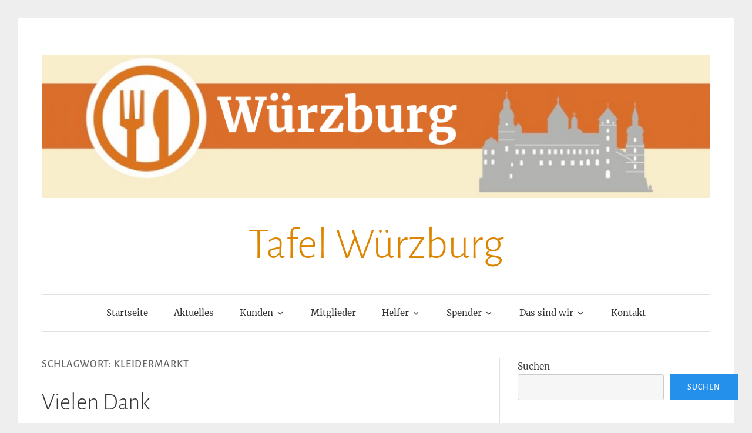

--- FILE ---
content_type: text/html; charset=UTF-8
request_url: https://tafelwuerzburg.de/tag/kleidermarkt/
body_size: 10549
content:
<!DOCTYPE html>
<html lang="de">
<head>
<meta charset="UTF-8">
<meta name="viewport" content="width=device-width, initial-scale=1">
<link rel="profile" href="http://gmpg.org/xfn/11">
<link rel="pingback" href="https://tafelwuerzburg.de/xmlrpc.php">

<title>Kleidermarkt &#8211; Tafel Würzburg</title>
<meta name='robots' content='max-image-preview:large' />
<link rel="alternate" type="application/rss+xml" title="Tafel Würzburg &raquo; Feed" href="https://tafelwuerzburg.de/feed/" />
<link rel="alternate" type="application/rss+xml" title="Tafel Würzburg &raquo; Schlagwort-Feed zu Kleidermarkt" href="https://tafelwuerzburg.de/tag/kleidermarkt/feed/" />
<style id='wp-img-auto-sizes-contain-inline-css' type='text/css'>
img:is([sizes=auto i],[sizes^="auto," i]){contain-intrinsic-size:3000px 1500px}
/*# sourceURL=wp-img-auto-sizes-contain-inline-css */
</style>
<style id='wp-block-library-inline-css' type='text/css'>
:root{--wp-block-synced-color:#7a00df;--wp-block-synced-color--rgb:122,0,223;--wp-bound-block-color:var(--wp-block-synced-color);--wp-editor-canvas-background:#ddd;--wp-admin-theme-color:#007cba;--wp-admin-theme-color--rgb:0,124,186;--wp-admin-theme-color-darker-10:#006ba1;--wp-admin-theme-color-darker-10--rgb:0,107,160.5;--wp-admin-theme-color-darker-20:#005a87;--wp-admin-theme-color-darker-20--rgb:0,90,135;--wp-admin-border-width-focus:2px}@media (min-resolution:192dpi){:root{--wp-admin-border-width-focus:1.5px}}.wp-element-button{cursor:pointer}:root .has-very-light-gray-background-color{background-color:#eee}:root .has-very-dark-gray-background-color{background-color:#313131}:root .has-very-light-gray-color{color:#eee}:root .has-very-dark-gray-color{color:#313131}:root .has-vivid-green-cyan-to-vivid-cyan-blue-gradient-background{background:linear-gradient(135deg,#00d084,#0693e3)}:root .has-purple-crush-gradient-background{background:linear-gradient(135deg,#34e2e4,#4721fb 50%,#ab1dfe)}:root .has-hazy-dawn-gradient-background{background:linear-gradient(135deg,#faaca8,#dad0ec)}:root .has-subdued-olive-gradient-background{background:linear-gradient(135deg,#fafae1,#67a671)}:root .has-atomic-cream-gradient-background{background:linear-gradient(135deg,#fdd79a,#004a59)}:root .has-nightshade-gradient-background{background:linear-gradient(135deg,#330968,#31cdcf)}:root .has-midnight-gradient-background{background:linear-gradient(135deg,#020381,#2874fc)}:root{--wp--preset--font-size--normal:16px;--wp--preset--font-size--huge:42px}.has-regular-font-size{font-size:1em}.has-larger-font-size{font-size:2.625em}.has-normal-font-size{font-size:var(--wp--preset--font-size--normal)}.has-huge-font-size{font-size:var(--wp--preset--font-size--huge)}.has-text-align-center{text-align:center}.has-text-align-left{text-align:left}.has-text-align-right{text-align:right}.has-fit-text{white-space:nowrap!important}#end-resizable-editor-section{display:none}.aligncenter{clear:both}.items-justified-left{justify-content:flex-start}.items-justified-center{justify-content:center}.items-justified-right{justify-content:flex-end}.items-justified-space-between{justify-content:space-between}.screen-reader-text{border:0;clip-path:inset(50%);height:1px;margin:-1px;overflow:hidden;padding:0;position:absolute;width:1px;word-wrap:normal!important}.screen-reader-text:focus{background-color:#ddd;clip-path:none;color:#444;display:block;font-size:1em;height:auto;left:5px;line-height:normal;padding:15px 23px 14px;text-decoration:none;top:5px;width:auto;z-index:100000}html :where(.has-border-color){border-style:solid}html :where([style*=border-top-color]){border-top-style:solid}html :where([style*=border-right-color]){border-right-style:solid}html :where([style*=border-bottom-color]){border-bottom-style:solid}html :where([style*=border-left-color]){border-left-style:solid}html :where([style*=border-width]){border-style:solid}html :where([style*=border-top-width]){border-top-style:solid}html :where([style*=border-right-width]){border-right-style:solid}html :where([style*=border-bottom-width]){border-bottom-style:solid}html :where([style*=border-left-width]){border-left-style:solid}html :where(img[class*=wp-image-]){height:auto;max-width:100%}:where(figure){margin:0 0 1em}html :where(.is-position-sticky){--wp-admin--admin-bar--position-offset:var(--wp-admin--admin-bar--height,0px)}@media screen and (max-width:600px){html :where(.is-position-sticky){--wp-admin--admin-bar--position-offset:0px}}

/*# sourceURL=wp-block-library-inline-css */
</style><style id='wp-block-archives-inline-css' type='text/css'>
.wp-block-archives{box-sizing:border-box}.wp-block-archives-dropdown label{display:block}
/*# sourceURL=https://tafelwuerzburg.de/wp-includes/blocks/archives/style.min.css */
</style>
<style id='wp-block-heading-inline-css' type='text/css'>
h1:where(.wp-block-heading).has-background,h2:where(.wp-block-heading).has-background,h3:where(.wp-block-heading).has-background,h4:where(.wp-block-heading).has-background,h5:where(.wp-block-heading).has-background,h6:where(.wp-block-heading).has-background{padding:1.25em 2.375em}h1.has-text-align-left[style*=writing-mode]:where([style*=vertical-lr]),h1.has-text-align-right[style*=writing-mode]:where([style*=vertical-rl]),h2.has-text-align-left[style*=writing-mode]:where([style*=vertical-lr]),h2.has-text-align-right[style*=writing-mode]:where([style*=vertical-rl]),h3.has-text-align-left[style*=writing-mode]:where([style*=vertical-lr]),h3.has-text-align-right[style*=writing-mode]:where([style*=vertical-rl]),h4.has-text-align-left[style*=writing-mode]:where([style*=vertical-lr]),h4.has-text-align-right[style*=writing-mode]:where([style*=vertical-rl]),h5.has-text-align-left[style*=writing-mode]:where([style*=vertical-lr]),h5.has-text-align-right[style*=writing-mode]:where([style*=vertical-rl]),h6.has-text-align-left[style*=writing-mode]:where([style*=vertical-lr]),h6.has-text-align-right[style*=writing-mode]:where([style*=vertical-rl]){rotate:180deg}
/*# sourceURL=https://tafelwuerzburg.de/wp-includes/blocks/heading/style.min.css */
</style>
<style id='wp-block-image-inline-css' type='text/css'>
.wp-block-image>a,.wp-block-image>figure>a{display:inline-block}.wp-block-image img{box-sizing:border-box;height:auto;max-width:100%;vertical-align:bottom}@media not (prefers-reduced-motion){.wp-block-image img.hide{visibility:hidden}.wp-block-image img.show{animation:show-content-image .4s}}.wp-block-image[style*=border-radius] img,.wp-block-image[style*=border-radius]>a{border-radius:inherit}.wp-block-image.has-custom-border img{box-sizing:border-box}.wp-block-image.aligncenter{text-align:center}.wp-block-image.alignfull>a,.wp-block-image.alignwide>a{width:100%}.wp-block-image.alignfull img,.wp-block-image.alignwide img{height:auto;width:100%}.wp-block-image .aligncenter,.wp-block-image .alignleft,.wp-block-image .alignright,.wp-block-image.aligncenter,.wp-block-image.alignleft,.wp-block-image.alignright{display:table}.wp-block-image .aligncenter>figcaption,.wp-block-image .alignleft>figcaption,.wp-block-image .alignright>figcaption,.wp-block-image.aligncenter>figcaption,.wp-block-image.alignleft>figcaption,.wp-block-image.alignright>figcaption{caption-side:bottom;display:table-caption}.wp-block-image .alignleft{float:left;margin:.5em 1em .5em 0}.wp-block-image .alignright{float:right;margin:.5em 0 .5em 1em}.wp-block-image .aligncenter{margin-left:auto;margin-right:auto}.wp-block-image :where(figcaption){margin-bottom:1em;margin-top:.5em}.wp-block-image.is-style-circle-mask img{border-radius:9999px}@supports ((-webkit-mask-image:none) or (mask-image:none)) or (-webkit-mask-image:none){.wp-block-image.is-style-circle-mask img{border-radius:0;-webkit-mask-image:url('data:image/svg+xml;utf8,<svg viewBox="0 0 100 100" xmlns="http://www.w3.org/2000/svg"><circle cx="50" cy="50" r="50"/></svg>');mask-image:url('data:image/svg+xml;utf8,<svg viewBox="0 0 100 100" xmlns="http://www.w3.org/2000/svg"><circle cx="50" cy="50" r="50"/></svg>');mask-mode:alpha;-webkit-mask-position:center;mask-position:center;-webkit-mask-repeat:no-repeat;mask-repeat:no-repeat;-webkit-mask-size:contain;mask-size:contain}}:root :where(.wp-block-image.is-style-rounded img,.wp-block-image .is-style-rounded img){border-radius:9999px}.wp-block-image figure{margin:0}.wp-lightbox-container{display:flex;flex-direction:column;position:relative}.wp-lightbox-container img{cursor:zoom-in}.wp-lightbox-container img:hover+button{opacity:1}.wp-lightbox-container button{align-items:center;backdrop-filter:blur(16px) saturate(180%);background-color:#5a5a5a40;border:none;border-radius:4px;cursor:zoom-in;display:flex;height:20px;justify-content:center;opacity:0;padding:0;position:absolute;right:16px;text-align:center;top:16px;width:20px;z-index:100}@media not (prefers-reduced-motion){.wp-lightbox-container button{transition:opacity .2s ease}}.wp-lightbox-container button:focus-visible{outline:3px auto #5a5a5a40;outline:3px auto -webkit-focus-ring-color;outline-offset:3px}.wp-lightbox-container button:hover{cursor:pointer;opacity:1}.wp-lightbox-container button:focus{opacity:1}.wp-lightbox-container button:focus,.wp-lightbox-container button:hover,.wp-lightbox-container button:not(:hover):not(:active):not(.has-background){background-color:#5a5a5a40;border:none}.wp-lightbox-overlay{box-sizing:border-box;cursor:zoom-out;height:100vh;left:0;overflow:hidden;position:fixed;top:0;visibility:hidden;width:100%;z-index:100000}.wp-lightbox-overlay .close-button{align-items:center;cursor:pointer;display:flex;justify-content:center;min-height:40px;min-width:40px;padding:0;position:absolute;right:calc(env(safe-area-inset-right) + 16px);top:calc(env(safe-area-inset-top) + 16px);z-index:5000000}.wp-lightbox-overlay .close-button:focus,.wp-lightbox-overlay .close-button:hover,.wp-lightbox-overlay .close-button:not(:hover):not(:active):not(.has-background){background:none;border:none}.wp-lightbox-overlay .lightbox-image-container{height:var(--wp--lightbox-container-height);left:50%;overflow:hidden;position:absolute;top:50%;transform:translate(-50%,-50%);transform-origin:top left;width:var(--wp--lightbox-container-width);z-index:9999999999}.wp-lightbox-overlay .wp-block-image{align-items:center;box-sizing:border-box;display:flex;height:100%;justify-content:center;margin:0;position:relative;transform-origin:0 0;width:100%;z-index:3000000}.wp-lightbox-overlay .wp-block-image img{height:var(--wp--lightbox-image-height);min-height:var(--wp--lightbox-image-height);min-width:var(--wp--lightbox-image-width);width:var(--wp--lightbox-image-width)}.wp-lightbox-overlay .wp-block-image figcaption{display:none}.wp-lightbox-overlay button{background:none;border:none}.wp-lightbox-overlay .scrim{background-color:#fff;height:100%;opacity:.9;position:absolute;width:100%;z-index:2000000}.wp-lightbox-overlay.active{visibility:visible}@media not (prefers-reduced-motion){.wp-lightbox-overlay.active{animation:turn-on-visibility .25s both}.wp-lightbox-overlay.active img{animation:turn-on-visibility .35s both}.wp-lightbox-overlay.show-closing-animation:not(.active){animation:turn-off-visibility .35s both}.wp-lightbox-overlay.show-closing-animation:not(.active) img{animation:turn-off-visibility .25s both}.wp-lightbox-overlay.zoom.active{animation:none;opacity:1;visibility:visible}.wp-lightbox-overlay.zoom.active .lightbox-image-container{animation:lightbox-zoom-in .4s}.wp-lightbox-overlay.zoom.active .lightbox-image-container img{animation:none}.wp-lightbox-overlay.zoom.active .scrim{animation:turn-on-visibility .4s forwards}.wp-lightbox-overlay.zoom.show-closing-animation:not(.active){animation:none}.wp-lightbox-overlay.zoom.show-closing-animation:not(.active) .lightbox-image-container{animation:lightbox-zoom-out .4s}.wp-lightbox-overlay.zoom.show-closing-animation:not(.active) .lightbox-image-container img{animation:none}.wp-lightbox-overlay.zoom.show-closing-animation:not(.active) .scrim{animation:turn-off-visibility .4s forwards}}@keyframes show-content-image{0%{visibility:hidden}99%{visibility:hidden}to{visibility:visible}}@keyframes turn-on-visibility{0%{opacity:0}to{opacity:1}}@keyframes turn-off-visibility{0%{opacity:1;visibility:visible}99%{opacity:0;visibility:visible}to{opacity:0;visibility:hidden}}@keyframes lightbox-zoom-in{0%{transform:translate(calc((-100vw + var(--wp--lightbox-scrollbar-width))/2 + var(--wp--lightbox-initial-left-position)),calc(-50vh + var(--wp--lightbox-initial-top-position))) scale(var(--wp--lightbox-scale))}to{transform:translate(-50%,-50%) scale(1)}}@keyframes lightbox-zoom-out{0%{transform:translate(-50%,-50%) scale(1);visibility:visible}99%{visibility:visible}to{transform:translate(calc((-100vw + var(--wp--lightbox-scrollbar-width))/2 + var(--wp--lightbox-initial-left-position)),calc(-50vh + var(--wp--lightbox-initial-top-position))) scale(var(--wp--lightbox-scale));visibility:hidden}}
/*# sourceURL=https://tafelwuerzburg.de/wp-includes/blocks/image/style.min.css */
</style>
<style id='wp-block-latest-posts-inline-css' type='text/css'>
.wp-block-latest-posts{box-sizing:border-box}.wp-block-latest-posts.alignleft{margin-right:2em}.wp-block-latest-posts.alignright{margin-left:2em}.wp-block-latest-posts.wp-block-latest-posts__list{list-style:none}.wp-block-latest-posts.wp-block-latest-posts__list li{clear:both;overflow-wrap:break-word}.wp-block-latest-posts.is-grid{display:flex;flex-wrap:wrap}.wp-block-latest-posts.is-grid li{margin:0 1.25em 1.25em 0;width:100%}@media (min-width:600px){.wp-block-latest-posts.columns-2 li{width:calc(50% - .625em)}.wp-block-latest-posts.columns-2 li:nth-child(2n){margin-right:0}.wp-block-latest-posts.columns-3 li{width:calc(33.33333% - .83333em)}.wp-block-latest-posts.columns-3 li:nth-child(3n){margin-right:0}.wp-block-latest-posts.columns-4 li{width:calc(25% - .9375em)}.wp-block-latest-posts.columns-4 li:nth-child(4n){margin-right:0}.wp-block-latest-posts.columns-5 li{width:calc(20% - 1em)}.wp-block-latest-posts.columns-5 li:nth-child(5n){margin-right:0}.wp-block-latest-posts.columns-6 li{width:calc(16.66667% - 1.04167em)}.wp-block-latest-posts.columns-6 li:nth-child(6n){margin-right:0}}:root :where(.wp-block-latest-posts.is-grid){padding:0}:root :where(.wp-block-latest-posts.wp-block-latest-posts__list){padding-left:0}.wp-block-latest-posts__post-author,.wp-block-latest-posts__post-date{display:block;font-size:.8125em}.wp-block-latest-posts__post-excerpt,.wp-block-latest-posts__post-full-content{margin-bottom:1em;margin-top:.5em}.wp-block-latest-posts__featured-image a{display:inline-block}.wp-block-latest-posts__featured-image img{height:auto;max-width:100%;width:auto}.wp-block-latest-posts__featured-image.alignleft{float:left;margin-right:1em}.wp-block-latest-posts__featured-image.alignright{float:right;margin-left:1em}.wp-block-latest-posts__featured-image.aligncenter{margin-bottom:1em;text-align:center}
/*# sourceURL=https://tafelwuerzburg.de/wp-includes/blocks/latest-posts/style.min.css */
</style>
<style id='wp-block-search-inline-css' type='text/css'>
.wp-block-search__button{margin-left:10px;word-break:normal}.wp-block-search__button.has-icon{line-height:0}.wp-block-search__button svg{height:1.25em;min-height:24px;min-width:24px;width:1.25em;fill:currentColor;vertical-align:text-bottom}:where(.wp-block-search__button){border:1px solid #ccc;padding:6px 10px}.wp-block-search__inside-wrapper{display:flex;flex:auto;flex-wrap:nowrap;max-width:100%}.wp-block-search__label{width:100%}.wp-block-search.wp-block-search__button-only .wp-block-search__button{box-sizing:border-box;display:flex;flex-shrink:0;justify-content:center;margin-left:0;max-width:100%}.wp-block-search.wp-block-search__button-only .wp-block-search__inside-wrapper{min-width:0!important;transition-property:width}.wp-block-search.wp-block-search__button-only .wp-block-search__input{flex-basis:100%;transition-duration:.3s}.wp-block-search.wp-block-search__button-only.wp-block-search__searchfield-hidden,.wp-block-search.wp-block-search__button-only.wp-block-search__searchfield-hidden .wp-block-search__inside-wrapper{overflow:hidden}.wp-block-search.wp-block-search__button-only.wp-block-search__searchfield-hidden .wp-block-search__input{border-left-width:0!important;border-right-width:0!important;flex-basis:0;flex-grow:0;margin:0;min-width:0!important;padding-left:0!important;padding-right:0!important;width:0!important}:where(.wp-block-search__input){appearance:none;border:1px solid #949494;flex-grow:1;font-family:inherit;font-size:inherit;font-style:inherit;font-weight:inherit;letter-spacing:inherit;line-height:inherit;margin-left:0;margin-right:0;min-width:3rem;padding:8px;text-decoration:unset!important;text-transform:inherit}:where(.wp-block-search__button-inside .wp-block-search__inside-wrapper){background-color:#fff;border:1px solid #949494;box-sizing:border-box;padding:4px}:where(.wp-block-search__button-inside .wp-block-search__inside-wrapper) .wp-block-search__input{border:none;border-radius:0;padding:0 4px}:where(.wp-block-search__button-inside .wp-block-search__inside-wrapper) .wp-block-search__input:focus{outline:none}:where(.wp-block-search__button-inside .wp-block-search__inside-wrapper) :where(.wp-block-search__button){padding:4px 8px}.wp-block-search.aligncenter .wp-block-search__inside-wrapper{margin:auto}.wp-block[data-align=right] .wp-block-search.wp-block-search__button-only .wp-block-search__inside-wrapper{float:right}
/*# sourceURL=https://tafelwuerzburg.de/wp-includes/blocks/search/style.min.css */
</style>
<style id='wp-block-group-inline-css' type='text/css'>
.wp-block-group{box-sizing:border-box}:where(.wp-block-group.wp-block-group-is-layout-constrained){position:relative}
/*# sourceURL=https://tafelwuerzburg.de/wp-includes/blocks/group/style.min.css */
</style>
<style id='wp-block-paragraph-inline-css' type='text/css'>
.is-small-text{font-size:.875em}.is-regular-text{font-size:1em}.is-large-text{font-size:2.25em}.is-larger-text{font-size:3em}.has-drop-cap:not(:focus):first-letter{float:left;font-size:8.4em;font-style:normal;font-weight:100;line-height:.68;margin:.05em .1em 0 0;text-transform:uppercase}body.rtl .has-drop-cap:not(:focus):first-letter{float:none;margin-left:.1em}p.has-drop-cap.has-background{overflow:hidden}:root :where(p.has-background){padding:1.25em 2.375em}:where(p.has-text-color:not(.has-link-color)) a{color:inherit}p.has-text-align-left[style*="writing-mode:vertical-lr"],p.has-text-align-right[style*="writing-mode:vertical-rl"]{rotate:180deg}
/*# sourceURL=https://tafelwuerzburg.de/wp-includes/blocks/paragraph/style.min.css */
</style>
<style id='global-styles-inline-css' type='text/css'>
:root{--wp--preset--aspect-ratio--square: 1;--wp--preset--aspect-ratio--4-3: 4/3;--wp--preset--aspect-ratio--3-4: 3/4;--wp--preset--aspect-ratio--3-2: 3/2;--wp--preset--aspect-ratio--2-3: 2/3;--wp--preset--aspect-ratio--16-9: 16/9;--wp--preset--aspect-ratio--9-16: 9/16;--wp--preset--color--black: #000000;--wp--preset--color--cyan-bluish-gray: #abb8c3;--wp--preset--color--white: #ffffff;--wp--preset--color--pale-pink: #f78da7;--wp--preset--color--vivid-red: #cf2e2e;--wp--preset--color--luminous-vivid-orange: #ff6900;--wp--preset--color--luminous-vivid-amber: #fcb900;--wp--preset--color--light-green-cyan: #7bdcb5;--wp--preset--color--vivid-green-cyan: #00d084;--wp--preset--color--pale-cyan-blue: #8ed1fc;--wp--preset--color--vivid-cyan-blue: #0693e3;--wp--preset--color--vivid-purple: #9b51e0;--wp--preset--gradient--vivid-cyan-blue-to-vivid-purple: linear-gradient(135deg,rgb(6,147,227) 0%,rgb(155,81,224) 100%);--wp--preset--gradient--light-green-cyan-to-vivid-green-cyan: linear-gradient(135deg,rgb(122,220,180) 0%,rgb(0,208,130) 100%);--wp--preset--gradient--luminous-vivid-amber-to-luminous-vivid-orange: linear-gradient(135deg,rgb(252,185,0) 0%,rgb(255,105,0) 100%);--wp--preset--gradient--luminous-vivid-orange-to-vivid-red: linear-gradient(135deg,rgb(255,105,0) 0%,rgb(207,46,46) 100%);--wp--preset--gradient--very-light-gray-to-cyan-bluish-gray: linear-gradient(135deg,rgb(238,238,238) 0%,rgb(169,184,195) 100%);--wp--preset--gradient--cool-to-warm-spectrum: linear-gradient(135deg,rgb(74,234,220) 0%,rgb(151,120,209) 20%,rgb(207,42,186) 40%,rgb(238,44,130) 60%,rgb(251,105,98) 80%,rgb(254,248,76) 100%);--wp--preset--gradient--blush-light-purple: linear-gradient(135deg,rgb(255,206,236) 0%,rgb(152,150,240) 100%);--wp--preset--gradient--blush-bordeaux: linear-gradient(135deg,rgb(254,205,165) 0%,rgb(254,45,45) 50%,rgb(107,0,62) 100%);--wp--preset--gradient--luminous-dusk: linear-gradient(135deg,rgb(255,203,112) 0%,rgb(199,81,192) 50%,rgb(65,88,208) 100%);--wp--preset--gradient--pale-ocean: linear-gradient(135deg,rgb(255,245,203) 0%,rgb(182,227,212) 50%,rgb(51,167,181) 100%);--wp--preset--gradient--electric-grass: linear-gradient(135deg,rgb(202,248,128) 0%,rgb(113,206,126) 100%);--wp--preset--gradient--midnight: linear-gradient(135deg,rgb(2,3,129) 0%,rgb(40,116,252) 100%);--wp--preset--font-size--small: 13px;--wp--preset--font-size--medium: 20px;--wp--preset--font-size--large: 36px;--wp--preset--font-size--x-large: 42px;--wp--preset--spacing--20: 0.44rem;--wp--preset--spacing--30: 0.67rem;--wp--preset--spacing--40: 1rem;--wp--preset--spacing--50: 1.5rem;--wp--preset--spacing--60: 2.25rem;--wp--preset--spacing--70: 3.38rem;--wp--preset--spacing--80: 5.06rem;--wp--preset--shadow--natural: 6px 6px 9px rgba(0, 0, 0, 0.2);--wp--preset--shadow--deep: 12px 12px 50px rgba(0, 0, 0, 0.4);--wp--preset--shadow--sharp: 6px 6px 0px rgba(0, 0, 0, 0.2);--wp--preset--shadow--outlined: 6px 6px 0px -3px rgb(255, 255, 255), 6px 6px rgb(0, 0, 0);--wp--preset--shadow--crisp: 6px 6px 0px rgb(0, 0, 0);}:where(.is-layout-flex){gap: 0.5em;}:where(.is-layout-grid){gap: 0.5em;}body .is-layout-flex{display: flex;}.is-layout-flex{flex-wrap: wrap;align-items: center;}.is-layout-flex > :is(*, div){margin: 0;}body .is-layout-grid{display: grid;}.is-layout-grid > :is(*, div){margin: 0;}:where(.wp-block-columns.is-layout-flex){gap: 2em;}:where(.wp-block-columns.is-layout-grid){gap: 2em;}:where(.wp-block-post-template.is-layout-flex){gap: 1.25em;}:where(.wp-block-post-template.is-layout-grid){gap: 1.25em;}.has-black-color{color: var(--wp--preset--color--black) !important;}.has-cyan-bluish-gray-color{color: var(--wp--preset--color--cyan-bluish-gray) !important;}.has-white-color{color: var(--wp--preset--color--white) !important;}.has-pale-pink-color{color: var(--wp--preset--color--pale-pink) !important;}.has-vivid-red-color{color: var(--wp--preset--color--vivid-red) !important;}.has-luminous-vivid-orange-color{color: var(--wp--preset--color--luminous-vivid-orange) !important;}.has-luminous-vivid-amber-color{color: var(--wp--preset--color--luminous-vivid-amber) !important;}.has-light-green-cyan-color{color: var(--wp--preset--color--light-green-cyan) !important;}.has-vivid-green-cyan-color{color: var(--wp--preset--color--vivid-green-cyan) !important;}.has-pale-cyan-blue-color{color: var(--wp--preset--color--pale-cyan-blue) !important;}.has-vivid-cyan-blue-color{color: var(--wp--preset--color--vivid-cyan-blue) !important;}.has-vivid-purple-color{color: var(--wp--preset--color--vivid-purple) !important;}.has-black-background-color{background-color: var(--wp--preset--color--black) !important;}.has-cyan-bluish-gray-background-color{background-color: var(--wp--preset--color--cyan-bluish-gray) !important;}.has-white-background-color{background-color: var(--wp--preset--color--white) !important;}.has-pale-pink-background-color{background-color: var(--wp--preset--color--pale-pink) !important;}.has-vivid-red-background-color{background-color: var(--wp--preset--color--vivid-red) !important;}.has-luminous-vivid-orange-background-color{background-color: var(--wp--preset--color--luminous-vivid-orange) !important;}.has-luminous-vivid-amber-background-color{background-color: var(--wp--preset--color--luminous-vivid-amber) !important;}.has-light-green-cyan-background-color{background-color: var(--wp--preset--color--light-green-cyan) !important;}.has-vivid-green-cyan-background-color{background-color: var(--wp--preset--color--vivid-green-cyan) !important;}.has-pale-cyan-blue-background-color{background-color: var(--wp--preset--color--pale-cyan-blue) !important;}.has-vivid-cyan-blue-background-color{background-color: var(--wp--preset--color--vivid-cyan-blue) !important;}.has-vivid-purple-background-color{background-color: var(--wp--preset--color--vivid-purple) !important;}.has-black-border-color{border-color: var(--wp--preset--color--black) !important;}.has-cyan-bluish-gray-border-color{border-color: var(--wp--preset--color--cyan-bluish-gray) !important;}.has-white-border-color{border-color: var(--wp--preset--color--white) !important;}.has-pale-pink-border-color{border-color: var(--wp--preset--color--pale-pink) !important;}.has-vivid-red-border-color{border-color: var(--wp--preset--color--vivid-red) !important;}.has-luminous-vivid-orange-border-color{border-color: var(--wp--preset--color--luminous-vivid-orange) !important;}.has-luminous-vivid-amber-border-color{border-color: var(--wp--preset--color--luminous-vivid-amber) !important;}.has-light-green-cyan-border-color{border-color: var(--wp--preset--color--light-green-cyan) !important;}.has-vivid-green-cyan-border-color{border-color: var(--wp--preset--color--vivid-green-cyan) !important;}.has-pale-cyan-blue-border-color{border-color: var(--wp--preset--color--pale-cyan-blue) !important;}.has-vivid-cyan-blue-border-color{border-color: var(--wp--preset--color--vivid-cyan-blue) !important;}.has-vivid-purple-border-color{border-color: var(--wp--preset--color--vivid-purple) !important;}.has-vivid-cyan-blue-to-vivid-purple-gradient-background{background: var(--wp--preset--gradient--vivid-cyan-blue-to-vivid-purple) !important;}.has-light-green-cyan-to-vivid-green-cyan-gradient-background{background: var(--wp--preset--gradient--light-green-cyan-to-vivid-green-cyan) !important;}.has-luminous-vivid-amber-to-luminous-vivid-orange-gradient-background{background: var(--wp--preset--gradient--luminous-vivid-amber-to-luminous-vivid-orange) !important;}.has-luminous-vivid-orange-to-vivid-red-gradient-background{background: var(--wp--preset--gradient--luminous-vivid-orange-to-vivid-red) !important;}.has-very-light-gray-to-cyan-bluish-gray-gradient-background{background: var(--wp--preset--gradient--very-light-gray-to-cyan-bluish-gray) !important;}.has-cool-to-warm-spectrum-gradient-background{background: var(--wp--preset--gradient--cool-to-warm-spectrum) !important;}.has-blush-light-purple-gradient-background{background: var(--wp--preset--gradient--blush-light-purple) !important;}.has-blush-bordeaux-gradient-background{background: var(--wp--preset--gradient--blush-bordeaux) !important;}.has-luminous-dusk-gradient-background{background: var(--wp--preset--gradient--luminous-dusk) !important;}.has-pale-ocean-gradient-background{background: var(--wp--preset--gradient--pale-ocean) !important;}.has-electric-grass-gradient-background{background: var(--wp--preset--gradient--electric-grass) !important;}.has-midnight-gradient-background{background: var(--wp--preset--gradient--midnight) !important;}.has-small-font-size{font-size: var(--wp--preset--font-size--small) !important;}.has-medium-font-size{font-size: var(--wp--preset--font-size--medium) !important;}.has-large-font-size{font-size: var(--wp--preset--font-size--large) !important;}.has-x-large-font-size{font-size: var(--wp--preset--font-size--x-large) !important;}
/*# sourceURL=global-styles-inline-css */
</style>
<style id='core-block-supports-inline-css' type='text/css'>
.wp-container-content-9cfa9a5a{flex-grow:1;}.wp-container-core-group-is-layout-ad2f72ca{flex-wrap:nowrap;}
/*# sourceURL=core-block-supports-inline-css */
</style>

<style id='classic-theme-styles-inline-css' type='text/css'>
/*! This file is auto-generated */
.wp-block-button__link{color:#fff;background-color:#32373c;border-radius:9999px;box-shadow:none;text-decoration:none;padding:calc(.667em + 2px) calc(1.333em + 2px);font-size:1.125em}.wp-block-file__button{background:#32373c;color:#fff;text-decoration:none}
/*# sourceURL=/wp-includes/css/classic-themes.min.css */
</style>
<link rel='stylesheet' id='parent-style-css' href='https://tafelwuerzburg.de/wp-content/themes/toujours/style.css?ver=cddd790cfcd2faa955f032788909fb04' type='text/css' media='all' />
<link rel='stylesheet' id='toujours-style-css' href='https://tafelwuerzburg.de/wp-content/themes/toujours-child/style.css?ver=cddd790cfcd2faa955f032788909fb04' type='text/css' media='all' />
<link rel='stylesheet' id='genericons-css' href='https://tafelwuerzburg.de/wp-content/themes/toujours/genericons/genericons.css' type='text/css' media='all' />
<script type="text/javascript" src="https://tafelwuerzburg.de/wp-includes/js/jquery/jquery.min.js?ver=3.7.1" id="jquery-core-js"></script>
<script type="text/javascript" src="https://tafelwuerzburg.de/wp-includes/js/jquery/jquery-migrate.min.js?ver=3.4.1" id="jquery-migrate-js"></script>
<link rel="https://api.w.org/" href="https://tafelwuerzburg.de/wp-json/" /><link rel="alternate" title="JSON" type="application/json" href="https://tafelwuerzburg.de/wp-json/wp/v2/tags/43" /><link rel="EditURI" type="application/rsd+xml" title="RSD" href="https://tafelwuerzburg.de/xmlrpc.php?rsd" />

	<style type="text/css">
			.site-title a {
			color: #dd8500;
		}
		</style>
	<link rel="icon" href="https://tafelwuerzburg.de/wp-content/uploads/2025/12/cropped-favicon-512x512-1-32x32.png" sizes="32x32" />
<link rel="icon" href="https://tafelwuerzburg.de/wp-content/uploads/2025/12/cropped-favicon-512x512-1-192x192.png" sizes="192x192" />
<link rel="apple-touch-icon" href="https://tafelwuerzburg.de/wp-content/uploads/2025/12/cropped-favicon-512x512-1-180x180.png" />
<meta name="msapplication-TileImage" content="https://tafelwuerzburg.de/wp-content/uploads/2025/12/cropped-favicon-512x512-1-270x270.png" />
		<style type="text/css" id="wp-custom-css">
			.gve_block {
	display: block;	
}
.gve_bild {
	display: block;
	width: 33%; 
	max-width: 310px; 
	float: left;
	border: 1px white solid;
}
.gve_text {
	display: block;
	width: 65%; 
	float: left; 
	margin-left: 2%; 
	vertical-align: top;
	border: 1px white solid;
}
.gve_trenner {
	display: block;
	float: left; 
	width: 100%; 
	height: 4px;
}
.gve_bold {
	font-size:120%;
}
		</style>
		</head>

<body class="archive tag tag-kleidermarkt tag-43 wp-theme-toujours wp-child-theme-toujours-child group-blog hfeed user-background has-header-image">
<div id="page" class="site">
	<a class="skip-link screen-reader-text" href="#content">Zum Inhalt springen</a>

		<header id="masthead" class="site-header" role="banner">

		<div class="wrap">
			<div class="site-branding">
										<a href="https://tafelwuerzburg.de/">
							<img src="https://tafelwuerzburg.de/wp-content/uploads/2026/01/TafelHeaderWueuezburg.png" width="1160" height="251" alt="" class="header-image">
						</a>
										<p class="site-title"><a href="https://tafelwuerzburg.de/" rel="home">Tafel Würzburg</a></p>
							</div><!-- .site-branding -->

							<nav id="site-navigation" class="main-navigation" role="navigation">
					<button class="menu-toggle" aria-controls="primary-menu" aria-expanded="false">Menü</button>
					<div class="menu-struktur-container"><ul id="primary-menu" class="menu"><li id="menu-item-47" class="menu-item menu-item-type-custom menu-item-object-custom menu-item-home menu-item-47"><a href="https://tafelwuerzburg.de">Startseite</a></li>
<li id="menu-item-48" class="menu-item menu-item-type-post_type menu-item-object-page menu-item-48"><a href="https://tafelwuerzburg.de/aktuelles/">Aktuelles</a></li>
<li id="menu-item-661" class="menu-item menu-item-type-post_type menu-item-object-page menu-item-has-children menu-item-661"><a href="https://tafelwuerzburg.de/kunden/">Kunden</a>
<ul class="sub-menu">
	<li id="menu-item-779" class="menu-item menu-item-type-post_type menu-item-object-page menu-item-779"><a href="https://tafelwuerzburg.de/anmeldung/">Anmeldung</a></li>
	<li id="menu-item-780" class="menu-item menu-item-type-post_type menu-item-object-page menu-item-780"><a href="https://tafelwuerzburg.de/lebensmittel/">Lebensmittel</a></li>
	<li id="menu-item-725" class="menu-item menu-item-type-post_type menu-item-object-page menu-item-725"><a href="https://tafelwuerzburg.de/ich-habe-noch-keinen-ausweis-von-der-tafel/">FAQ: Ich habe noch keinen Ausweis von der Tafel</a></li>
	<li id="menu-item-724" class="menu-item menu-item-type-post_type menu-item-object-page menu-item-724"><a href="https://tafelwuerzburg.de/ich-habe-jetzt-einen-ausweis-von-der-tafel/">FAQ: Ich habe jetzt einen Ausweis von der Tafel</a></li>
</ul>
</li>
<li id="menu-item-666" class="menu-item menu-item-type-post_type menu-item-object-page menu-item-666"><a href="https://tafelwuerzburg.de/mitglieder/">Mitglieder</a></li>
<li id="menu-item-681" class="menu-item menu-item-type-post_type menu-item-object-page menu-item-has-children menu-item-681"><a href="https://tafelwuerzburg.de/helfer/">Helfer</a>
<ul class="sub-menu">
	<li id="menu-item-680" class="menu-item menu-item-type-post_type menu-item-object-page menu-item-680"><a href="https://tafelwuerzburg.de/infos-fuer-aktive/">Infos für Aktive</a></li>
	<li id="menu-item-679" class="menu-item menu-item-type-post_type menu-item-object-page menu-item-679"><a href="https://tafelwuerzburg.de/ich-moechte-gern-mitarbeiten/">Ich möchte gern mitarbeiten</a></li>
	<li id="menu-item-678" class="menu-item menu-item-type-post_type menu-item-object-page menu-item-678"><a href="https://tafelwuerzburg.de/bundesfreiwilligendienst-engagierter-ruhestand/">Bundesfreiwilligendienst / Engagierter Ruhestand</a></li>
	<li id="menu-item-677" class="menu-item menu-item-type-post_type menu-item-object-page menu-item-677"><a href="https://tafelwuerzburg.de/corporate-volunteers-praktikum/">Corporate Volunteers / Praktikum</a></li>
</ul>
</li>
<li id="menu-item-711" class="menu-item menu-item-type-post_type menu-item-object-page menu-item-has-children menu-item-711"><a href="https://tafelwuerzburg.de/spender/">Spender</a>
<ul class="sub-menu">
	<li id="menu-item-800" class="menu-item menu-item-type-post_type menu-item-object-page menu-item-800"><a href="https://tafelwuerzburg.de/geldspenden/">Geldspenden</a></li>
	<li id="menu-item-799" class="menu-item menu-item-type-post_type menu-item-object-page menu-item-799"><a href="https://tafelwuerzburg.de/warenspenden/">Warenspenden</a></li>
	<li id="menu-item-797" class="menu-item menu-item-type-post_type menu-item-object-page menu-item-797"><a href="https://tafelwuerzburg.de/spenderliste/">Spenderliste</a></li>
</ul>
</li>
<li id="menu-item-49" class="menu-item menu-item-type-post_type menu-item-object-page menu-item-has-children menu-item-49"><a href="https://tafelwuerzburg.de/das-sind-wir/">Das sind wir</a>
<ul class="sub-menu">
	<li id="menu-item-788" class="menu-item menu-item-type-post_type menu-item-object-page menu-item-788"><a href="https://tafelwuerzburg.de/kurze-beschreibung/">Kurze Beschreibung</a></li>
	<li id="menu-item-1601" class="menu-item menu-item-type-post_type menu-item-object-page menu-item-1601"><a href="https://tafelwuerzburg.de/standorte/">Standorte</a></li>
	<li id="menu-item-1600" class="menu-item menu-item-type-post_type menu-item-object-page menu-item-1600"><a href="https://tafelwuerzburg.de/buero/">Büro</a></li>
	<li id="menu-item-1660" class="menu-item menu-item-type-post_type menu-item-object-page menu-item-1660"><a href="https://tafelwuerzburg.de/fahrdienstleitung/">Fahrdienstleitung</a></li>
	<li id="menu-item-1620" class="menu-item menu-item-type-post_type menu-item-object-page menu-item-1620"><a href="https://tafelwuerzburg.de/vorstand-2/">Vorstand</a></li>
</ul>
</li>
<li id="menu-item-50" class="menu-item menu-item-type-post_type menu-item-object-page menu-item-50"><a href="https://tafelwuerzburg.de/kontakt/">Kontakt</a></li>
</ul></div>				</nav><!-- #site-navigation -->
					</div><!-- .wrap -->
	</header><!-- #masthead -->

	
		

		

		<div id="content" class="site-content">
			<div class="wrap">


	<div id="primary" class="content-area">
		<main id="main" class="site-main" role="main">

		
			<header class="page-header">
				<h1 class="page-title">Schlagwort: <span>Kleidermarkt</span></h1>			</header><!-- .page-header -->

						
				
<article id="post-405" class="post-405 post type-post status-publish format-standard hentry category-uncategorized tag-dankeschoen tag-guentersleben tag-kleidermarkt tag-kolping tag-spende tag-tafel tag-vorstand tag-wuerzburg">

	
	<header class="entry-header">
		
		<h2 class="entry-title"><a href="https://tafelwuerzburg.de/2022/12/13/vielen-dank/" rel="bookmark">Vielen Dank</a></h2>
				<div class="entry-meta">
			<span class="posted-on"><span>Veröffentlicht am <a href="https://tafelwuerzburg.de/2022/12/13/vielen-dank/" rel="bookmark"><time class="entry-date published updated" datetime="2022-12-13T17:11:08+01:00">13. Dezember 2022</time></a></span></span> <span class="byline">von <span class="author vcard"><a class="url fn n" href="https://tafelwuerzburg.de/author/verwaltungtafel/">VerwaltungTafel</a></span></span>		</div><!-- .entry-meta -->
			</header><!-- .entry-header -->


			<div class="entry-content">

			
<p>Das Kleidermarktteam der Kolpingfamilie, Güntersleben hat den Erlös des H/W Kleidermarktes gespendet. Die Spendenübergabe in Höhe von 1.500 € erfolgte am Freitag, 09.12.2022.</p>



<p><strong>DANKESCHÖN </strong>von Herzen für so ein tolles Engagement. </p>



<figure class="wp-block-image size-large is-resized"><img fetchpriority="high" decoding="async" src="https://tafelwuerzburg.de/wp-content/uploads/2022/12/0a8df3dc-a67b-4de2-81c2-e34f9ae08f48-768x1024.jpg" alt="" class="wp-image-406" width="401" height="534" srcset="https://tafelwuerzburg.de/wp-content/uploads/2022/12/0a8df3dc-a67b-4de2-81c2-e34f9ae08f48-768x1024.jpg 768w, https://tafelwuerzburg.de/wp-content/uploads/2022/12/0a8df3dc-a67b-4de2-81c2-e34f9ae08f48-225x300.jpg 225w, https://tafelwuerzburg.de/wp-content/uploads/2022/12/0a8df3dc-a67b-4de2-81c2-e34f9ae08f48-1152x1536.jpg 1152w, https://tafelwuerzburg.de/wp-content/uploads/2022/12/0a8df3dc-a67b-4de2-81c2-e34f9ae08f48-940x1253.jpg 940w, https://tafelwuerzburg.de/wp-content/uploads/2022/12/0a8df3dc-a67b-4de2-81c2-e34f9ae08f48-300x400.jpg 300w, https://tafelwuerzburg.de/wp-content/uploads/2022/12/0a8df3dc-a67b-4de2-81c2-e34f9ae08f48.jpg 1200w" sizes="(max-width: 401px) 100vw, 401px" /></figure>



<p class="has-small-font-size">von links nach rechts: Andreas Mensing (Vorsitzender Würzburger Tafel e.V.), Katharina Ziegler &amp; Andrea Heller (Basarteam)</p>

			
		</div><!-- .entry-content -->
	
	<footer class="entry-footer">
		<span class="tags-links">Schlagwörter <a href="https://tafelwuerzburg.de/tag/dankeschoen/" rel="tag">Dankeschön</a>, <a href="https://tafelwuerzburg.de/tag/guentersleben/" rel="tag">Güntersleben</a>, <a href="https://tafelwuerzburg.de/tag/kleidermarkt/" rel="tag">Kleidermarkt</a>, <a href="https://tafelwuerzburg.de/tag/kolping/" rel="tag">Kolping</a>, <a href="https://tafelwuerzburg.de/tag/spende/" rel="tag">Spende</a>, <a href="https://tafelwuerzburg.de/tag/tafel/" rel="tag">Tafel</a>, <a href="https://tafelwuerzburg.de/tag/vorstand/" rel="tag">Vorstand</a>, <a href="https://tafelwuerzburg.de/tag/wuerzburg/" rel="tag">Würzburg</a></span>	</footer><!-- .entry-footer -->
</article><!-- #post-## -->

			
			
		
		</main><!-- #main -->
	</div><!-- #primary -->


<div id="secondary" class="widget-area" role="complementary">
	<aside id="block-2" class="widget widget_block widget_search"><form role="search" method="get" action="https://tafelwuerzburg.de/" class="wp-block-search__button-outside wp-block-search__text-button wp-block-search"    ><label class="wp-block-search__label" for="wp-block-search__input-1" >Suchen</label><div class="wp-block-search__inside-wrapper" ><input class="wp-block-search__input" id="wp-block-search__input-1" placeholder="" value="" type="search" name="s" required /><button aria-label="Suchen" class="wp-block-search__button wp-element-button" type="submit" >Suchen</button></div></form></aside><aside id="block-15" class="widget widget_block"><h2>Spenden Sie über ...</h2><form action="https://www.paypal.com/donate" method="post" target="_top">
<input type="hidden" name="hosted_button_id" value="JUU9SAPVNH8JJ" />
<label for="submit" style="font-size:140%">... PayPal&nbsp;&nbsp; </label> <input type="image" src="https://www.paypalobjects.com/de_DE/DE/i/btn/btn_donate_LG.gif" border="0" name="submit" title="PayPal - The safer, easier way to pay online!" alt="Spenden mit dem PayPal-Button" />
<img loading="lazy" decoding="async" alt="" border="0" src="https://www.paypal.com/de_DE/i/scr/pixel.gif" width="1" height="1" />
</form></aside><aside id="block-16" class="widget widget_block">
<div class="wp-block-group"><div class="wp-block-group__inner-container is-layout-constrained wp-block-group-is-layout-constrained">
<h2 class="wp-block-heading">Besuchen Sie uns auch auf</h2>



<div class="wp-block-group is-nowrap is-layout-flex wp-container-core-group-is-layout-ad2f72ca wp-block-group-is-layout-flex">
<div class="wp-block-group is-nowrap is-layout-flex wp-container-core-group-is-layout-ad2f72ca wp-block-group-is-layout-flex">
<figure class="wp-block-image size-full"><a href="https://www.facebook.com/profile.php?id=61562941028004" target="_blank" rel=" noreferrer noopener"><img loading="lazy" decoding="async" width="64" height="64" src="https://tafelwuerzburg.de/wp-content/uploads/2024/08/facebook-2.png" alt="" class="wp-image-1005"/></a></figure>



<p class="has-medium-font-size wp-container-content-9cfa9a5a">Facebook</p>
</div>



<div class="wp-block-group is-nowrap is-layout-flex wp-container-core-group-is-layout-ad2f72ca wp-block-group-is-layout-flex">
<figure class="wp-block-image size-full"><a href="https://www.instagram.com/tafelwuerzburg/" target="_blank" rel=" noreferrer noopener"><img loading="lazy" decoding="async" width="64" height="64" src="https://tafelwuerzburg.de/wp-content/uploads/2024/08/instagram-2.png" alt="" class="wp-image-1006"/></a></figure>



<p class="has-medium-font-size wp-container-content-9cfa9a5a">Instagram</p>
</div>
</div>
</div></div>
</aside><aside id="block-3" class="widget widget_block">
<div class="wp-block-group"><div class="wp-block-group__inner-container is-layout-flow wp-block-group-is-layout-flow">
<h2 class="wp-block-heading">Neueste Beiträge</h2>


<ul class="wp-block-latest-posts__list wp-block-latest-posts"><li><a class="wp-block-latest-posts__post-title" href="https://tafelwuerzburg.de/2026/01/20/opferbaumer-kommunionkinder-sammeln-fuer-die-tafel-wuerzburg/">Opferbaumer Kommunionkinder sammeln für die Tafel Würzburg</a></li>
<li><a class="wp-block-latest-posts__post-title" href="https://tafelwuerzburg.de/2026/01/18/weihnachtsgeschenk-der-polizeiinspektion-wuerzburg-stadt/">Weihnachtsgeschenk der Polizeiinspektion Würzburg-Stadt</a></li>
<li><a class="wp-block-latest-posts__post-title" href="https://tafelwuerzburg.de/2026/01/12/wuerzburg-baskets-pure-emotion/">Würzburg Baskets &#8211; Pure Emotion</a></li>
<li><a class="wp-block-latest-posts__post-title" href="https://tafelwuerzburg.de/2026/01/11/dankeschoen-3/">Dankeschön</a></li>
<li><a class="wp-block-latest-posts__post-title" href="https://tafelwuerzburg.de/2025/12/24/weihnachtspause/">Weihnachtspause</a></li>
</ul>


<h2 class="wp-block-heading">Archive</h2>
</div></div>
</aside><aside id="block-5" class="widget widget_block">
<div class="wp-block-group"><div class="wp-block-group__inner-container is-layout-constrained wp-block-group-is-layout-constrained"><ul class="wp-block-archives-list wp-block-archives">	<li><a href='https://tafelwuerzburg.de/2026/01/'>Januar 2026</a></li>
	<li><a href='https://tafelwuerzburg.de/2025/12/'>Dezember 2025</a></li>
	<li><a href='https://tafelwuerzburg.de/2025/11/'>November 2025</a></li>
	<li><a href='https://tafelwuerzburg.de/2025/10/'>Oktober 2025</a></li>
	<li><a href='https://tafelwuerzburg.de/2025/07/'>Juli 2025</a></li>
	<li><a href='https://tafelwuerzburg.de/2025/06/'>Juni 2025</a></li>
	<li><a href='https://tafelwuerzburg.de/2025/05/'>Mai 2025</a></li>
	<li><a href='https://tafelwuerzburg.de/2025/04/'>April 2025</a></li>
	<li><a href='https://tafelwuerzburg.de/2025/03/'>März 2025</a></li>
	<li><a href='https://tafelwuerzburg.de/2025/02/'>Februar 2025</a></li>
	<li><a href='https://tafelwuerzburg.de/2025/01/'>Januar 2025</a></li>
	<li><a href='https://tafelwuerzburg.de/2024/12/'>Dezember 2024</a></li>
	<li><a href='https://tafelwuerzburg.de/2024/11/'>November 2024</a></li>
	<li><a href='https://tafelwuerzburg.de/2024/10/'>Oktober 2024</a></li>
	<li><a href='https://tafelwuerzburg.de/2024/08/'>August 2024</a></li>
	<li><a href='https://tafelwuerzburg.de/2024/07/'>Juli 2024</a></li>
	<li><a href='https://tafelwuerzburg.de/2024/06/'>Juni 2024</a></li>
	<li><a href='https://tafelwuerzburg.de/2024/05/'>Mai 2024</a></li>
	<li><a href='https://tafelwuerzburg.de/2024/04/'>April 2024</a></li>
	<li><a href='https://tafelwuerzburg.de/2024/02/'>Februar 2024</a></li>
	<li><a href='https://tafelwuerzburg.de/2024/01/'>Januar 2024</a></li>
	<li><a href='https://tafelwuerzburg.de/2023/12/'>Dezember 2023</a></li>
	<li><a href='https://tafelwuerzburg.de/2023/09/'>September 2023</a></li>
	<li><a href='https://tafelwuerzburg.de/2023/08/'>August 2023</a></li>
	<li><a href='https://tafelwuerzburg.de/2023/07/'>Juli 2023</a></li>
	<li><a href='https://tafelwuerzburg.de/2023/06/'>Juni 2023</a></li>
	<li><a href='https://tafelwuerzburg.de/2023/05/'>Mai 2023</a></li>
	<li><a href='https://tafelwuerzburg.de/2023/04/'>April 2023</a></li>
	<li><a href='https://tafelwuerzburg.de/2023/02/'>Februar 2023</a></li>
	<li><a href='https://tafelwuerzburg.de/2022/12/'>Dezember 2022</a></li>
	<li><a href='https://tafelwuerzburg.de/2022/11/'>November 2022</a></li>
	<li><a href='https://tafelwuerzburg.de/2022/10/'>Oktober 2022</a></li>
	<li><a href='https://tafelwuerzburg.de/2022/02/'>Februar 2022</a></li>
	<li><a href='https://tafelwuerzburg.de/2022/01/'>Januar 2022</a></li>
	<li><a href='https://tafelwuerzburg.de/2021/12/'>Dezember 2021</a></li>
	<li><a href='https://tafelwuerzburg.de/2021/10/'>Oktober 2021</a></li>
	<li><a href='https://tafelwuerzburg.de/2021/09/'>September 2021</a></li>
	<li><a href='https://tafelwuerzburg.de/2021/03/'>März 2021</a></li>
	<li><a href='https://tafelwuerzburg.de/2020/05/'>Mai 2020</a></li>
	<li><a href='https://tafelwuerzburg.de/2020/04/'>April 2020</a></li>
	<li><a href='https://tafelwuerzburg.de/2020/03/'>März 2020</a></li>
	<li><a href='https://tafelwuerzburg.de/2020/01/'>Januar 2020</a></li>
	<li><a href='https://tafelwuerzburg.de/2019/04/'>April 2019</a></li>
	<li><a href='https://tafelwuerzburg.de/2019/03/'>März 2019</a></li>
	<li><a href='https://tafelwuerzburg.de/2019/02/'>Februar 2019</a></li>
	<li><a href='https://tafelwuerzburg.de/2018/08/'>August 2018</a></li>
	<li><a href='https://tafelwuerzburg.de/2018/07/'>Juli 2018</a></li>
	<li><a href='https://tafelwuerzburg.de/2009/11/'>November 2009</a></li>
</ul></div></div>
</aside></div><!-- #secondary -->
		</div><!-- .wrap -->
	</div><!-- #content -->

			<div id="footer-widgets" class="widgets-two" role="complementary">
			<div class="wrap">
				<div class="grid-layout">
					<aside id="block-9" class="widget widget_block"><p><h3><a href="https://tafelwuerzburg.de/impressum/" data-type="page" data-id="11">Impressum</a></h3></p></aside><aside id="block-10" class="widget widget_block"><p><h3><a href="https://tafelwuerzburg.de/datenschutzhinweis/" data-type="page" data-id="17">Datenschutz</a></h3></p></aside>				</div>
			</div><!-- .wrap -->
		</div><!-- #footer-widgets -->
	
	<footer id="colophon" class="site-footer" role="contentinfo">
		<div class="wrap">
						<div class="site-info">
				<a href="https://de.wordpress.org/">Stolz präsentiert von WordPress</a>
				<span class="sep"> | </span>
				Theme: Toujours von <a href="https://wordpress.com/themes/" rel="designer">Automattic</a>.			</div><!-- .site-info -->
		</div><!-- .wrap -->
	</footer><!-- #colophon -->
</div><!-- #page -->

<script type="speculationrules">
{"prefetch":[{"source":"document","where":{"and":[{"href_matches":"/*"},{"not":{"href_matches":["/wp-*.php","/wp-admin/*","/wp-content/uploads/*","/wp-content/*","/wp-content/plugins/*","/wp-content/themes/toujours-child/*","/wp-content/themes/toujours/*","/*\\?(.+)"]}},{"not":{"selector_matches":"a[rel~=\"nofollow\"]"}},{"not":{"selector_matches":".no-prefetch, .no-prefetch a"}}]},"eagerness":"conservative"}]}
</script>
<script type="text/javascript" src="https://tafelwuerzburg.de/wp-content/themes/toujours/js/jquery.flexslider.js?ver=20160104" id="flexslider-js"></script>
<script type="text/javascript" src="https://tafelwuerzburg.de/wp-includes/js/imagesloaded.min.js?ver=5.0.0" id="imagesloaded-js"></script>
<script type="text/javascript" src="https://tafelwuerzburg.de/wp-content/themes/toujours/js/navigation.js?ver=20120206" id="toujours-navigation-js"></script>
<script type="text/javascript" src="https://tafelwuerzburg.de/wp-content/themes/toujours/js/skip-link-focus-fix.js?ver=20130115" id="toujours-skip-link-focus-fix-js"></script>
<script type="text/javascript" src="https://tafelwuerzburg.de/wp-includes/js/masonry.min.js?ver=4.2.2" id="masonry-js"></script>
<script type="text/javascript" id="toujours-global-js-extra">
/* <![CDATA[ */
var toujours_script_strings = {"next_link":"N\u00e4chster Slide","previous_link":"Vorheriger Slide"};
//# sourceURL=toujours-global-js-extra
/* ]]> */
</script>
<script type="text/javascript" src="https://tafelwuerzburg.de/wp-content/themes/toujours/js/global.js?ver=20151215" id="toujours-global-js"></script>

</body>
</html>
